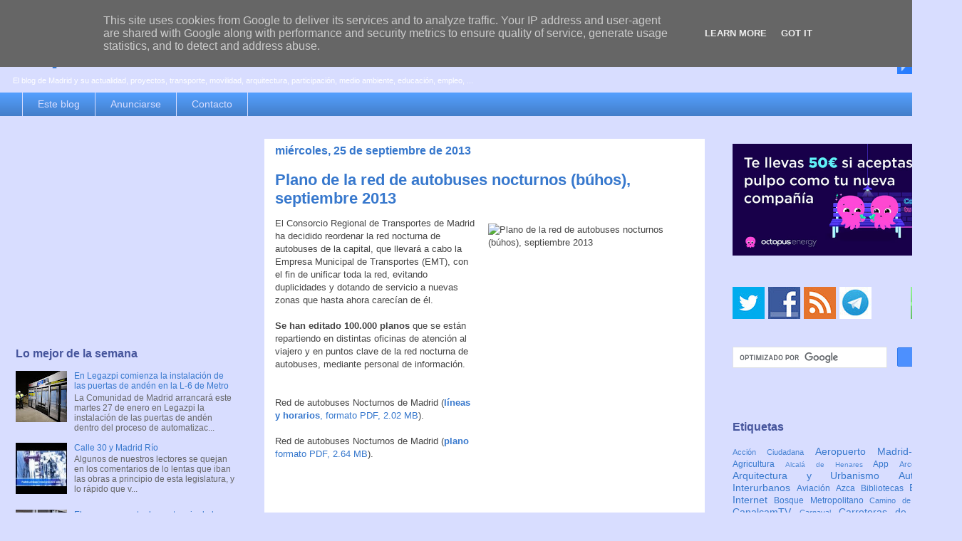

--- FILE ---
content_type: text/html; charset=UTF-8
request_url: https://www.espormadrid.es/b/stats?m=0&style=BLACK_TRANSPARENT&timeRange=LAST_WEEK&token=APq4FmCD_wEQg3WNydmSYaGJeXQzqN7JS-27LHx8Tcrl0HS92vmTGh5l_ggKdGy8uEPZtWzT0_tvE5DMSIftiYhzL8H4aORExA
body_size: 41
content:
{"total":47077,"sparklineOptions":{"backgroundColor":{"fillOpacity":0.1,"fill":"#000000"},"series":[{"areaOpacity":0.3,"color":"#202020"}]},"sparklineData":[[0,100],[1,44],[2,50],[3,17],[4,24],[5,29],[6,29],[7,26],[8,24],[9,31],[10,69],[11,58],[12,36],[13,35],[14,30],[15,34],[16,35],[17,39],[18,58],[19,48],[20,40],[21,35],[22,43],[23,31],[24,35],[25,36],[26,36],[27,31],[28,47],[29,26]],"nextTickMs":12587}

--- FILE ---
content_type: text/html; charset=utf-8
request_url: https://www.google.com/recaptcha/api2/aframe
body_size: 116
content:
<!DOCTYPE HTML><html><head><meta http-equiv="content-type" content="text/html; charset=UTF-8"></head><body><script nonce="PxPJe7YT0hbLFZ7HQs_jGA">/** Anti-fraud and anti-abuse applications only. See google.com/recaptcha */ try{var clients={'sodar':'https://pagead2.googlesyndication.com/pagead/sodar?'};window.addEventListener("message",function(a){try{if(a.source===window.parent){var b=JSON.parse(a.data);var c=clients[b['id']];if(c){var d=document.createElement('img');d.src=c+b['params']+'&rc='+(localStorage.getItem("rc::a")?sessionStorage.getItem("rc::b"):"");window.document.body.appendChild(d);sessionStorage.setItem("rc::e",parseInt(sessionStorage.getItem("rc::e")||0)+1);localStorage.setItem("rc::h",'1769984649713');}}}catch(b){}});window.parent.postMessage("_grecaptcha_ready", "*");}catch(b){}</script></body></html>